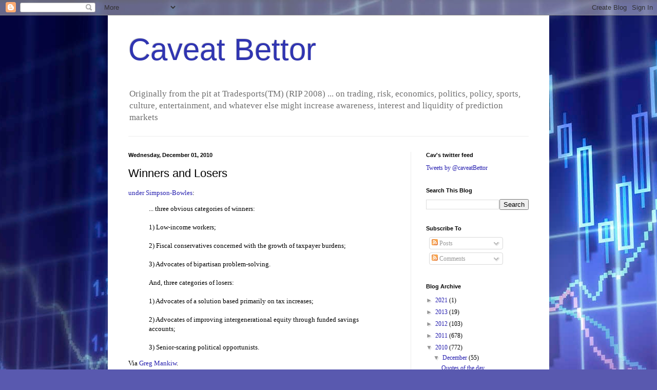

--- FILE ---
content_type: text/html; charset=UTF-8
request_url: https://caveatbettor.blogspot.com/b/stats?style=BLACK_TRANSPARENT&timeRange=ALL_TIME&token=APq4FmB2-Z8u7iKUFECrPxh9dXDJ9zt0QgUm_cCRP69MhaCqq_Sa5hbIOaol_GT0mvVRGBd6aGuDLepWBS5rivWhzNgaz6AAew
body_size: -18
content:
{"total":1611471,"sparklineOptions":{"backgroundColor":{"fillOpacity":0.1,"fill":"#000000"},"series":[{"areaOpacity":0.3,"color":"#202020"}]},"sparklineData":[[0,3],[1,5],[2,8],[3,12],[4,2],[5,3],[6,3],[7,3],[8,15],[9,3],[10,3],[11,5],[12,4],[13,11],[14,16],[15,28],[16,100],[17,48],[18,41],[19,12],[20,97],[21,18],[22,17],[23,18],[24,50],[25,25],[26,15],[27,45],[28,52],[29,6]],"nextTickMs":51428}